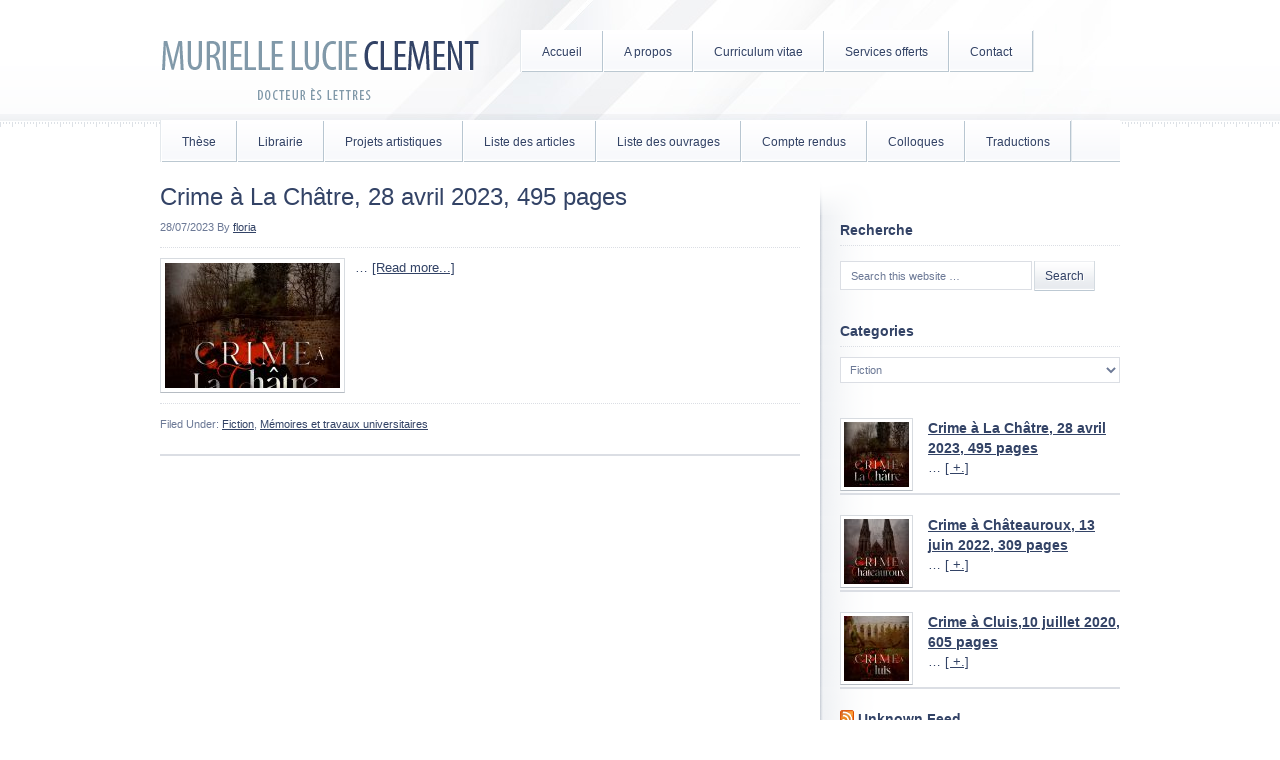

--- FILE ---
content_type: text/html; charset=UTF-8
request_url: http://www.muriellelucieclement.com/category/fiction/
body_size: 13578
content:
<!DOCTYPE html PUBLIC "-//W3C//DTD XHTML 1.0 Transitional//EN" "http://www.w3.org/TR/xhtml1/DTD/xhtml1-transitional.dtd">
<html xmlns="http://www.w3.org/1999/xhtml" lang="en-US" xml:lang="en-US">
<head profile="http://gmpg.org/xfn/11">
<meta http-equiv="Content-Type" content="text/html; charset=UTF-8" />
	<meta name='robots' content='max-image-preview:large' />

	<!-- This site is optimized with the Yoast SEO plugin v15.7 - https://yoast.com/wordpress/plugins/seo/ -->
	<title>Fiction Archives - Murielle Lucie Clément</title>
	<meta name="robots" content="index, follow, max-snippet:-1, max-image-preview:large, max-video-preview:-1" />
	<link rel="canonical" href="http://www.muriellelucieclement.com/category/fiction/" />
	<meta property="og:locale" content="en_US" />
	<meta property="og:type" content="article" />
	<meta property="og:title" content="Fiction Archives - Murielle Lucie Clément" />
	<meta property="og:url" content="http://www.muriellelucieclement.com/category/fiction/" />
	<meta property="og:site_name" content="Murielle Lucie Clément" />
	<meta name="twitter:card" content="summary" />
	<script type="application/ld+json" class="yoast-schema-graph">{"@context":"https://schema.org","@graph":[{"@type":"WebSite","@id":"https://www.muriellelucieclement.com/#website","url":"https://www.muriellelucieclement.com/","name":"Murielle Lucie Cl\u00e9ment","description":"Docteur \u00e8s lettres","potentialAction":[{"@type":"SearchAction","target":"https://www.muriellelucieclement.com/?s={search_term_string}","query-input":"required name=search_term_string"}],"inLanguage":"en-US"},{"@type":"CollectionPage","@id":"http://www.muriellelucieclement.com/category/fiction/#webpage","url":"http://www.muriellelucieclement.com/category/fiction/","name":"Fiction Archives - Murielle Lucie Cl\u00e9ment","isPartOf":{"@id":"https://www.muriellelucieclement.com/#website"},"inLanguage":"en-US","potentialAction":[{"@type":"ReadAction","target":["http://www.muriellelucieclement.com/category/fiction/"]}]}]}</script>
	<!-- / Yoast SEO plugin. -->


<link rel='dns-prefetch' href='//www.muriellelucieclement.com' />
<link rel="alternate" type="application/rss+xml" title="Murielle Lucie Clément &raquo; Feed" href="http://www.muriellelucieclement.com/feed/" />
<link rel="alternate" type="application/rss+xml" title="Murielle Lucie Clément &raquo; Comments Feed" href="http://www.muriellelucieclement.com/comments/feed/" />
<link rel="alternate" type="application/rss+xml" title="Murielle Lucie Clément &raquo; Fiction Category Feed" href="http://www.muriellelucieclement.com/category/fiction/feed/" />
<!-- This site uses the Google Analytics by ExactMetrics plugin v6.5.1 - Using Analytics tracking - https://www.exactmetrics.com/ -->
<script type="text/javascript" data-cfasync="false">
    (window.gaDevIds=window.gaDevIds||[]).push("dNDMyYj");
	var em_version         = '6.5.1';
	var em_track_user      = true;
	var em_no_track_reason = '';
	
	var disableStr = 'ga-disable-UA-40542798-1';

	/* Function to detect opted out users */
	function __gaTrackerIsOptedOut() {
		return document.cookie.indexOf(disableStr + '=true') > -1;
	}

	/* Disable tracking if the opt-out cookie exists. */
	if ( __gaTrackerIsOptedOut() ) {
		window[disableStr] = true;
	}

	/* Opt-out function */
	function __gaTrackerOptout() {
	  document.cookie = disableStr + '=true; expires=Thu, 31 Dec 2099 23:59:59 UTC; path=/';
	  window[disableStr] = true;
	}

	if ( 'undefined' === typeof gaOptout ) {
		function gaOptout() {
			__gaTrackerOptout();
		}
	}
	
	if ( em_track_user ) {
		(function(i,s,o,g,r,a,m){i['GoogleAnalyticsObject']=r;i[r]=i[r]||function(){
			(i[r].q=i[r].q||[]).push(arguments)},i[r].l=1*new Date();a=s.createElement(o),
			m=s.getElementsByTagName(o)[0];a.async=1;a.src=g;m.parentNode.insertBefore(a,m)
		})(window,document,'script','//www.google-analytics.com/analytics.js','__gaTracker');

window.ga = __gaTracker;		__gaTracker('create', 'UA-40542798-1', 'auto');
		__gaTracker('set', 'forceSSL', true);
		__gaTracker('send','pageview');
		__gaTracker( function() { window.ga = __gaTracker; } );
	} else {
		console.log( "" );
		(function() {
			/* https://developers.google.com/analytics/devguides/collection/analyticsjs/ */
			var noopfn = function() {
				return null;
			};
			var noopnullfn = function() {
				return null;
			};
			var Tracker = function() {
				return null;
			};
			var p = Tracker.prototype;
			p.get = noopfn;
			p.set = noopfn;
			p.send = noopfn;
			var __gaTracker = function() {
				var len = arguments.length;
				if ( len === 0 ) {
					return;
				}
				var f = arguments[len-1];
				if ( typeof f !== 'object' || f === null || typeof f.hitCallback !== 'function' ) {
					console.log( 'Not running function __gaTracker(' + arguments[0] + " ....) because you are not being tracked. " + em_no_track_reason );
					return;
				}
				try {
					f.hitCallback();
				} catch (ex) {

				}
			};
			__gaTracker.create = function() {
				return new Tracker();
			};
			__gaTracker.getByName = noopnullfn;
			__gaTracker.getAll = function() {
				return [];
			};
			__gaTracker.remove = noopfn;
			window['__gaTracker'] = __gaTracker;
			window.ga = __gaTracker;		})();
		}
</script>
<!-- / Google Analytics by ExactMetrics -->
<style id='wp-img-auto-sizes-contain-inline-css' type='text/css'>
img:is([sizes=auto i],[sizes^="auto," i]){contain-intrinsic-size:3000px 1500px}
/*# sourceURL=wp-img-auto-sizes-contain-inline-css */
</style>
<link rel='stylesheet' id='crystal-theme-css' href='http://www.muriellelucieclement.com/wp-content/themes/crystal/style.css?ver=1.0' type='text/css' media='all' />
<style id='wp-emoji-styles-inline-css' type='text/css'>

	img.wp-smiley, img.emoji {
		display: inline !important;
		border: none !important;
		box-shadow: none !important;
		height: 1em !important;
		width: 1em !important;
		margin: 0 0.07em !important;
		vertical-align: -0.1em !important;
		background: none !important;
		padding: 0 !important;
	}
/*# sourceURL=wp-emoji-styles-inline-css */
</style>
<style id='wp-block-library-inline-css' type='text/css'>
:root{--wp-block-synced-color:#7a00df;--wp-block-synced-color--rgb:122,0,223;--wp-bound-block-color:var(--wp-block-synced-color);--wp-editor-canvas-background:#ddd;--wp-admin-theme-color:#007cba;--wp-admin-theme-color--rgb:0,124,186;--wp-admin-theme-color-darker-10:#006ba1;--wp-admin-theme-color-darker-10--rgb:0,107,160.5;--wp-admin-theme-color-darker-20:#005a87;--wp-admin-theme-color-darker-20--rgb:0,90,135;--wp-admin-border-width-focus:2px}@media (min-resolution:192dpi){:root{--wp-admin-border-width-focus:1.5px}}.wp-element-button{cursor:pointer}:root .has-very-light-gray-background-color{background-color:#eee}:root .has-very-dark-gray-background-color{background-color:#313131}:root .has-very-light-gray-color{color:#eee}:root .has-very-dark-gray-color{color:#313131}:root .has-vivid-green-cyan-to-vivid-cyan-blue-gradient-background{background:linear-gradient(135deg,#00d084,#0693e3)}:root .has-purple-crush-gradient-background{background:linear-gradient(135deg,#34e2e4,#4721fb 50%,#ab1dfe)}:root .has-hazy-dawn-gradient-background{background:linear-gradient(135deg,#faaca8,#dad0ec)}:root .has-subdued-olive-gradient-background{background:linear-gradient(135deg,#fafae1,#67a671)}:root .has-atomic-cream-gradient-background{background:linear-gradient(135deg,#fdd79a,#004a59)}:root .has-nightshade-gradient-background{background:linear-gradient(135deg,#330968,#31cdcf)}:root .has-midnight-gradient-background{background:linear-gradient(135deg,#020381,#2874fc)}:root{--wp--preset--font-size--normal:16px;--wp--preset--font-size--huge:42px}.has-regular-font-size{font-size:1em}.has-larger-font-size{font-size:2.625em}.has-normal-font-size{font-size:var(--wp--preset--font-size--normal)}.has-huge-font-size{font-size:var(--wp--preset--font-size--huge)}.has-text-align-center{text-align:center}.has-text-align-left{text-align:left}.has-text-align-right{text-align:right}.has-fit-text{white-space:nowrap!important}#end-resizable-editor-section{display:none}.aligncenter{clear:both}.items-justified-left{justify-content:flex-start}.items-justified-center{justify-content:center}.items-justified-right{justify-content:flex-end}.items-justified-space-between{justify-content:space-between}.screen-reader-text{border:0;clip-path:inset(50%);height:1px;margin:-1px;overflow:hidden;padding:0;position:absolute;width:1px;word-wrap:normal!important}.screen-reader-text:focus{background-color:#ddd;clip-path:none;color:#444;display:block;font-size:1em;height:auto;left:5px;line-height:normal;padding:15px 23px 14px;text-decoration:none;top:5px;width:auto;z-index:100000}html :where(.has-border-color){border-style:solid}html :where([style*=border-top-color]){border-top-style:solid}html :where([style*=border-right-color]){border-right-style:solid}html :where([style*=border-bottom-color]){border-bottom-style:solid}html :where([style*=border-left-color]){border-left-style:solid}html :where([style*=border-width]){border-style:solid}html :where([style*=border-top-width]){border-top-style:solid}html :where([style*=border-right-width]){border-right-style:solid}html :where([style*=border-bottom-width]){border-bottom-style:solid}html :where([style*=border-left-width]){border-left-style:solid}html :where(img[class*=wp-image-]){height:auto;max-width:100%}:where(figure){margin:0 0 1em}html :where(.is-position-sticky){--wp-admin--admin-bar--position-offset:var(--wp-admin--admin-bar--height,0px)}@media screen and (max-width:600px){html :where(.is-position-sticky){--wp-admin--admin-bar--position-offset:0px}}

/*# sourceURL=wp-block-library-inline-css */
</style><style id='global-styles-inline-css' type='text/css'>
:root{--wp--preset--aspect-ratio--square: 1;--wp--preset--aspect-ratio--4-3: 4/3;--wp--preset--aspect-ratio--3-4: 3/4;--wp--preset--aspect-ratio--3-2: 3/2;--wp--preset--aspect-ratio--2-3: 2/3;--wp--preset--aspect-ratio--16-9: 16/9;--wp--preset--aspect-ratio--9-16: 9/16;--wp--preset--color--black: #000000;--wp--preset--color--cyan-bluish-gray: #abb8c3;--wp--preset--color--white: #ffffff;--wp--preset--color--pale-pink: #f78da7;--wp--preset--color--vivid-red: #cf2e2e;--wp--preset--color--luminous-vivid-orange: #ff6900;--wp--preset--color--luminous-vivid-amber: #fcb900;--wp--preset--color--light-green-cyan: #7bdcb5;--wp--preset--color--vivid-green-cyan: #00d084;--wp--preset--color--pale-cyan-blue: #8ed1fc;--wp--preset--color--vivid-cyan-blue: #0693e3;--wp--preset--color--vivid-purple: #9b51e0;--wp--preset--gradient--vivid-cyan-blue-to-vivid-purple: linear-gradient(135deg,rgb(6,147,227) 0%,rgb(155,81,224) 100%);--wp--preset--gradient--light-green-cyan-to-vivid-green-cyan: linear-gradient(135deg,rgb(122,220,180) 0%,rgb(0,208,130) 100%);--wp--preset--gradient--luminous-vivid-amber-to-luminous-vivid-orange: linear-gradient(135deg,rgb(252,185,0) 0%,rgb(255,105,0) 100%);--wp--preset--gradient--luminous-vivid-orange-to-vivid-red: linear-gradient(135deg,rgb(255,105,0) 0%,rgb(207,46,46) 100%);--wp--preset--gradient--very-light-gray-to-cyan-bluish-gray: linear-gradient(135deg,rgb(238,238,238) 0%,rgb(169,184,195) 100%);--wp--preset--gradient--cool-to-warm-spectrum: linear-gradient(135deg,rgb(74,234,220) 0%,rgb(151,120,209) 20%,rgb(207,42,186) 40%,rgb(238,44,130) 60%,rgb(251,105,98) 80%,rgb(254,248,76) 100%);--wp--preset--gradient--blush-light-purple: linear-gradient(135deg,rgb(255,206,236) 0%,rgb(152,150,240) 100%);--wp--preset--gradient--blush-bordeaux: linear-gradient(135deg,rgb(254,205,165) 0%,rgb(254,45,45) 50%,rgb(107,0,62) 100%);--wp--preset--gradient--luminous-dusk: linear-gradient(135deg,rgb(255,203,112) 0%,rgb(199,81,192) 50%,rgb(65,88,208) 100%);--wp--preset--gradient--pale-ocean: linear-gradient(135deg,rgb(255,245,203) 0%,rgb(182,227,212) 50%,rgb(51,167,181) 100%);--wp--preset--gradient--electric-grass: linear-gradient(135deg,rgb(202,248,128) 0%,rgb(113,206,126) 100%);--wp--preset--gradient--midnight: linear-gradient(135deg,rgb(2,3,129) 0%,rgb(40,116,252) 100%);--wp--preset--font-size--small: 13px;--wp--preset--font-size--medium: 20px;--wp--preset--font-size--large: 36px;--wp--preset--font-size--x-large: 42px;--wp--preset--spacing--20: 0.44rem;--wp--preset--spacing--30: 0.67rem;--wp--preset--spacing--40: 1rem;--wp--preset--spacing--50: 1.5rem;--wp--preset--spacing--60: 2.25rem;--wp--preset--spacing--70: 3.38rem;--wp--preset--spacing--80: 5.06rem;--wp--preset--shadow--natural: 6px 6px 9px rgba(0, 0, 0, 0.2);--wp--preset--shadow--deep: 12px 12px 50px rgba(0, 0, 0, 0.4);--wp--preset--shadow--sharp: 6px 6px 0px rgba(0, 0, 0, 0.2);--wp--preset--shadow--outlined: 6px 6px 0px -3px rgb(255, 255, 255), 6px 6px rgb(0, 0, 0);--wp--preset--shadow--crisp: 6px 6px 0px rgb(0, 0, 0);}:where(.is-layout-flex){gap: 0.5em;}:where(.is-layout-grid){gap: 0.5em;}body .is-layout-flex{display: flex;}.is-layout-flex{flex-wrap: wrap;align-items: center;}.is-layout-flex > :is(*, div){margin: 0;}body .is-layout-grid{display: grid;}.is-layout-grid > :is(*, div){margin: 0;}:where(.wp-block-columns.is-layout-flex){gap: 2em;}:where(.wp-block-columns.is-layout-grid){gap: 2em;}:where(.wp-block-post-template.is-layout-flex){gap: 1.25em;}:where(.wp-block-post-template.is-layout-grid){gap: 1.25em;}.has-black-color{color: var(--wp--preset--color--black) !important;}.has-cyan-bluish-gray-color{color: var(--wp--preset--color--cyan-bluish-gray) !important;}.has-white-color{color: var(--wp--preset--color--white) !important;}.has-pale-pink-color{color: var(--wp--preset--color--pale-pink) !important;}.has-vivid-red-color{color: var(--wp--preset--color--vivid-red) !important;}.has-luminous-vivid-orange-color{color: var(--wp--preset--color--luminous-vivid-orange) !important;}.has-luminous-vivid-amber-color{color: var(--wp--preset--color--luminous-vivid-amber) !important;}.has-light-green-cyan-color{color: var(--wp--preset--color--light-green-cyan) !important;}.has-vivid-green-cyan-color{color: var(--wp--preset--color--vivid-green-cyan) !important;}.has-pale-cyan-blue-color{color: var(--wp--preset--color--pale-cyan-blue) !important;}.has-vivid-cyan-blue-color{color: var(--wp--preset--color--vivid-cyan-blue) !important;}.has-vivid-purple-color{color: var(--wp--preset--color--vivid-purple) !important;}.has-black-background-color{background-color: var(--wp--preset--color--black) !important;}.has-cyan-bluish-gray-background-color{background-color: var(--wp--preset--color--cyan-bluish-gray) !important;}.has-white-background-color{background-color: var(--wp--preset--color--white) !important;}.has-pale-pink-background-color{background-color: var(--wp--preset--color--pale-pink) !important;}.has-vivid-red-background-color{background-color: var(--wp--preset--color--vivid-red) !important;}.has-luminous-vivid-orange-background-color{background-color: var(--wp--preset--color--luminous-vivid-orange) !important;}.has-luminous-vivid-amber-background-color{background-color: var(--wp--preset--color--luminous-vivid-amber) !important;}.has-light-green-cyan-background-color{background-color: var(--wp--preset--color--light-green-cyan) !important;}.has-vivid-green-cyan-background-color{background-color: var(--wp--preset--color--vivid-green-cyan) !important;}.has-pale-cyan-blue-background-color{background-color: var(--wp--preset--color--pale-cyan-blue) !important;}.has-vivid-cyan-blue-background-color{background-color: var(--wp--preset--color--vivid-cyan-blue) !important;}.has-vivid-purple-background-color{background-color: var(--wp--preset--color--vivid-purple) !important;}.has-black-border-color{border-color: var(--wp--preset--color--black) !important;}.has-cyan-bluish-gray-border-color{border-color: var(--wp--preset--color--cyan-bluish-gray) !important;}.has-white-border-color{border-color: var(--wp--preset--color--white) !important;}.has-pale-pink-border-color{border-color: var(--wp--preset--color--pale-pink) !important;}.has-vivid-red-border-color{border-color: var(--wp--preset--color--vivid-red) !important;}.has-luminous-vivid-orange-border-color{border-color: var(--wp--preset--color--luminous-vivid-orange) !important;}.has-luminous-vivid-amber-border-color{border-color: var(--wp--preset--color--luminous-vivid-amber) !important;}.has-light-green-cyan-border-color{border-color: var(--wp--preset--color--light-green-cyan) !important;}.has-vivid-green-cyan-border-color{border-color: var(--wp--preset--color--vivid-green-cyan) !important;}.has-pale-cyan-blue-border-color{border-color: var(--wp--preset--color--pale-cyan-blue) !important;}.has-vivid-cyan-blue-border-color{border-color: var(--wp--preset--color--vivid-cyan-blue) !important;}.has-vivid-purple-border-color{border-color: var(--wp--preset--color--vivid-purple) !important;}.has-vivid-cyan-blue-to-vivid-purple-gradient-background{background: var(--wp--preset--gradient--vivid-cyan-blue-to-vivid-purple) !important;}.has-light-green-cyan-to-vivid-green-cyan-gradient-background{background: var(--wp--preset--gradient--light-green-cyan-to-vivid-green-cyan) !important;}.has-luminous-vivid-amber-to-luminous-vivid-orange-gradient-background{background: var(--wp--preset--gradient--luminous-vivid-amber-to-luminous-vivid-orange) !important;}.has-luminous-vivid-orange-to-vivid-red-gradient-background{background: var(--wp--preset--gradient--luminous-vivid-orange-to-vivid-red) !important;}.has-very-light-gray-to-cyan-bluish-gray-gradient-background{background: var(--wp--preset--gradient--very-light-gray-to-cyan-bluish-gray) !important;}.has-cool-to-warm-spectrum-gradient-background{background: var(--wp--preset--gradient--cool-to-warm-spectrum) !important;}.has-blush-light-purple-gradient-background{background: var(--wp--preset--gradient--blush-light-purple) !important;}.has-blush-bordeaux-gradient-background{background: var(--wp--preset--gradient--blush-bordeaux) !important;}.has-luminous-dusk-gradient-background{background: var(--wp--preset--gradient--luminous-dusk) !important;}.has-pale-ocean-gradient-background{background: var(--wp--preset--gradient--pale-ocean) !important;}.has-electric-grass-gradient-background{background: var(--wp--preset--gradient--electric-grass) !important;}.has-midnight-gradient-background{background: var(--wp--preset--gradient--midnight) !important;}.has-small-font-size{font-size: var(--wp--preset--font-size--small) !important;}.has-medium-font-size{font-size: var(--wp--preset--font-size--medium) !important;}.has-large-font-size{font-size: var(--wp--preset--font-size--large) !important;}.has-x-large-font-size{font-size: var(--wp--preset--font-size--x-large) !important;}
/*# sourceURL=global-styles-inline-css */
</style>

<style id='classic-theme-styles-inline-css' type='text/css'>
/*! This file is auto-generated */
.wp-block-button__link{color:#fff;background-color:#32373c;border-radius:9999px;box-shadow:none;text-decoration:none;padding:calc(.667em + 2px) calc(1.333em + 2px);font-size:1.125em}.wp-block-file__button{background:#32373c;color:#fff;text-decoration:none}
/*# sourceURL=/wp-includes/css/classic-themes.min.css */
</style>
<link rel='stylesheet' id='exactmetrics-popular-posts-style-css' href='http://www.muriellelucieclement.com/wp-content/plugins/google-analytics-dashboard-for-wp/assets/css/frontend.min.css?ver=6.5.1' type='text/css' media='all' />
<script type="text/javascript" id="exactmetrics-frontend-script-js-extra">
/* <![CDATA[ */
var exactmetrics_frontend = {"js_events_tracking":"true","download_extensions":"zip,mp3,mpeg,pdf,docx,pptx,xlsx,rar","inbound_paths":"[{\"path\":\"\\/go\\/\",\"label\":\"affiliate\"},{\"path\":\"\\/recommend\\/\",\"label\":\"affiliate\"}]","home_url":"http://www.muriellelucieclement.com","hash_tracking":"false"};
//# sourceURL=exactmetrics-frontend-script-js-extra
/* ]]> */
</script>
<script type="text/javascript" src="http://www.muriellelucieclement.com/wp-content/plugins/google-analytics-dashboard-for-wp/assets/js/frontend.min.js?ver=6.5.1" id="exactmetrics-frontend-script-js"></script>
<script type="text/javascript" src="http://www.muriellelucieclement.com/wp-includes/js/jquery/jquery.min.js?ver=3.7.1" id="jquery-core-js"></script>
<script type="text/javascript" src="http://www.muriellelucieclement.com/wp-includes/js/jquery/jquery-migrate.min.js?ver=3.4.1" id="jquery-migrate-js"></script>
<link rel="https://api.w.org/" href="http://www.muriellelucieclement.com/wp-json/" /><link rel="alternate" title="JSON" type="application/json" href="http://www.muriellelucieclement.com/wp-json/wp/v2/categories/310" /><link rel="EditURI" type="application/rsd+xml" title="RSD" href="http://www.muriellelucieclement.com/xmlrpc.php?rsd" />
<meta name="generator" content="WordPress 6.9" />
	
<style type="text/css" media="screen">
	#rotator {
		position: relative;
		width: 600px;
		height: 300px;
		margin: 0; padding: 0;
		overflow: hidden;
	}
</style>
	
<link rel="icon" href="http://www.muriellelucieclement.com/wp-content/themes/crystal/images/favicon.ico" />
</head>
<body class="archive category category-fiction category-310 wp-theme-genesis wp-child-theme-crystal header-image content-sidebar"><div id="wrap"><div id="header"><div class="wrap"><div id="title-area"><p id="title"><a href="http://www.muriellelucieclement.com/">Murielle Lucie Clément</a></p><p id="description">Docteur ès lettres</p></div><div class="widget-area header-widget-area"><div id="nav_menu-2" class="widget widget_nav_menu"><div class="widget-wrap"><div class="menu-primary-navigation-container"><ul id="menu-primary-navigation" class="menu genesis-nav-menu"><li id="menu-item-1083" class="menu-item menu-item-type-custom menu-item-object-custom menu-item-home menu-item-1083"><a href="http://www.muriellelucieclement.com/"><span itemprop="name">Accueil</span></a></li>
<li id="menu-item-1084" class="menu-item menu-item-type-post_type menu-item-object-page menu-item-1084"><a href="http://www.muriellelucieclement.com/bienvenue/"><span itemprop="name">A propos</span></a></li>
<li id="menu-item-1086" class="menu-item menu-item-type-post_type menu-item-object-page menu-item-has-children menu-item-1086"><a href="http://www.muriellelucieclement.com/curriculum-vitae/"><span itemprop="name">Curriculum vitae</span></a>
<ul class="sub-menu">
	<li id="menu-item-1088" class="menu-item menu-item-type-post_type menu-item-object-page menu-item-1088"><a href="http://www.muriellelucieclement.com/general/"><span itemprop="name">Général</span></a></li>
	<li id="menu-item-1087" class="menu-item menu-item-type-post_type menu-item-object-page menu-item-1087"><a href="http://www.muriellelucieclement.com/education/"><span itemprop="name">Education</span></a></li>
	<li id="menu-item-1089" class="menu-item menu-item-type-post_type menu-item-object-page menu-item-1089"><a href="http://www.muriellelucieclement.com/animation-datelier/"><span itemprop="name">Animation d&#8217;atelier</span></a></li>
	<li id="menu-item-1093" class="menu-item menu-item-type-post_type menu-item-object-page menu-item-1093"><a href="http://www.muriellelucieclement.com/litterature/"><span itemprop="name">Littérature</span></a></li>
	<li id="menu-item-1091" class="menu-item menu-item-type-post_type menu-item-object-page menu-item-1091"><a href="http://www.muriellelucieclement.com/musique/"><span itemprop="name">Musique</span></a></li>
	<li id="menu-item-1092" class="menu-item menu-item-type-post_type menu-item-object-page menu-item-1092"><a href="http://www.muriellelucieclement.com/mise-en-scene/"><span itemprop="name">Mise en scène</span></a></li>
	<li id="menu-item-1090" class="menu-item menu-item-type-post_type menu-item-object-page menu-item-1090"><a href="http://www.muriellelucieclement.com/divers/"><span itemprop="name">Divers</span></a></li>
</ul>
</li>
<li id="menu-item-1096" class="menu-item menu-item-type-post_type menu-item-object-page menu-item-has-children menu-item-1096"><a href="http://www.muriellelucieclement.com/services-offerts/"><span itemprop="name">Services offerts</span></a>
<ul class="sub-menu">
	<li id="menu-item-1824" class="menu-item menu-item-type-post_type menu-item-object-page menu-item-1824"><a href="http://www.muriellelucieclement.com/copywriting/"><span itemprop="name">Copywriting</span></a></li>
	<li id="menu-item-1097" class="menu-item menu-item-type-post_type menu-item-object-page menu-item-1097"><a href="http://www.muriellelucieclement.com/recit-de-vie/"><span itemprop="name">Récit de vie</span></a></li>
	<li id="menu-item-1098" class="menu-item menu-item-type-post_type menu-item-object-page menu-item-1098"><a href="http://www.muriellelucieclement.com/assistance-a-la-publication/"><span itemprop="name">Aide à la publication</span></a></li>
</ul>
</li>
<li id="menu-item-1085" class="menu-item menu-item-type-post_type menu-item-object-page menu-item-1085"><a href="http://www.muriellelucieclement.com/contact/"><span itemprop="name">Contact</span></a></li>
</ul></div></div></div>
</div></div></div><div id="subnav"><div class="wrap"><ul id="menu-secondary-navigation" class="menu genesis-nav-menu menu-secondary"><li id="menu-item-1094" class="menu-item menu-item-type-post_type menu-item-object-page menu-item-1094"><a href="http://www.muriellelucieclement.com/these/">Thèse</a></li>
<li id="menu-item-1095" class="menu-item menu-item-type-post_type menu-item-object-page menu-item-1095"><a href="http://www.muriellelucieclement.com/portfolio/">Librairie</a></li>
<li id="menu-item-525" class="menu-item menu-item-type-post_type menu-item-object-page menu-item-has-children menu-item-525"><a href="http://www.muriellelucieclement.com/projets-artistiques/">Projets artistiques</a>
<ul class="sub-menu">
	<li id="menu-item-933" class="menu-item menu-item-type-post_type menu-item-object-page menu-item-933"><a href="http://www.muriellelucieclement.com/vitrines-dart/">Vitrines d&#8217;art</a></li>
	<li id="menu-item-1262" class="menu-item menu-item-type-post_type menu-item-object-page menu-item-has-children menu-item-1262"><a href="http://www.muriellelucieclement.com/expositions/">Expositions</a>
	<ul class="sub-menu">
		<li id="menu-item-1279" class="menu-item menu-item-type-post_type menu-item-object-page menu-item-1279"><a href="http://www.muriellelucieclement.com/la-paix-sil-vous-plait/">La Paix s&#8217;il vous plaît</a></li>
		<li id="menu-item-1297" class="menu-item menu-item-type-post_type menu-item-object-page menu-item-1297"><a href="http://www.muriellelucieclement.com/remember-the-art/">Remember the Art</a></li>
		<li id="menu-item-1314" class="menu-item menu-item-type-post_type menu-item-object-page menu-item-1314"><a href="http://www.muriellelucieclement.com/icones/">Icônes (sélection)</a></li>
	</ul>
</li>
	<li id="menu-item-1238" class="menu-item menu-item-type-post_type menu-item-object-page menu-item-has-children menu-item-1238"><a href="http://www.muriellelucieclement.com/opera/">Opéra</a>
	<ul class="sub-menu">
		<li id="menu-item-928" class="menu-item menu-item-type-post_type menu-item-object-page menu-item-928"><a href="http://www.muriellelucieclement.com/mise-en-scene/">Mise en scène</a></li>
		<li id="menu-item-1230" class="menu-item menu-item-type-post_type menu-item-object-page menu-item-1230"><a href="http://www.muriellelucieclement.com/roles-chantes/">Rôles chantés</a></li>
		<li id="menu-item-1235" class="menu-item menu-item-type-post_type menu-item-object-page menu-item-1235"><a href="http://www.muriellelucieclement.com/ateliers-dopera/">Ateliers d&#8217;opéra</a></li>
		<li id="menu-item-1233" class="menu-item menu-item-type-post_type menu-item-object-page menu-item-1233"><a href="http://www.muriellelucieclement.com/cd/">CD</a></li>
	</ul>
</li>
	<li id="menu-item-1249" class="menu-item menu-item-type-post_type menu-item-object-page menu-item-1249"><a href="http://www.muriellelucieclement.com/compositions-musicales/">Compositions musicales</a></li>
	<li id="menu-item-1241" class="menu-item menu-item-type-post_type menu-item-object-page menu-item-has-children menu-item-1241"><a href="http://www.muriellelucieclement.com/theatre/">Théâtre</a>
	<ul class="sub-menu">
		<li id="menu-item-1244" class="menu-item menu-item-type-post_type menu-item-object-page menu-item-1244"><a href="http://www.muriellelucieclement.com/ecrits/">Ecrits pour le théâtre</a></li>
	</ul>
</li>
	<li id="menu-item-1258" class="menu-item menu-item-type-post_type menu-item-object-page menu-item-1258"><a href="http://www.muriellelucieclement.com/expeditions-culturelles/">Expéditions culturelles</a></li>
	<li id="menu-item-1221" class="menu-item menu-item-type-post_type menu-item-object-page menu-item-1221"><a href="http://www.muriellelucieclement.com/cinema/">Cinéma</a></li>
	<li id="menu-item-1227" class="menu-item menu-item-type-post_type menu-item-object-page menu-item-1227"><a href="http://www.muriellelucieclement.com/television/">Télévision</a></li>
</ul>
</li>
<li id="menu-item-1065" class="menu-item menu-item-type-post_type menu-item-object-page menu-item-has-children menu-item-1065"><a href="http://www.muriellelucieclement.com/articles/">Liste des articles</a>
<ul class="sub-menu">
	<li id="menu-item-1066" class="menu-item menu-item-type-post_type menu-item-object-page menu-item-has-children menu-item-1066"><a href="http://www.muriellelucieclement.com/sur-andrei-makine/">Andreï Makine</a>
	<ul class="sub-menu">
		<li id="menu-item-1067" class="menu-item menu-item-type-post_type menu-item-object-page menu-item-1067"><a href="http://www.muriellelucieclement.com/ekphrasis-et-musique-verbale/">Ekphrasis et musique</a></li>
		<li id="menu-item-1068" class="menu-item menu-item-type-post_type menu-item-object-page menu-item-1068"><a href="http://www.muriellelucieclement.com/la-musique/">La Musique</a></li>
		<li id="menu-item-1069" class="menu-item menu-item-type-post_type menu-item-object-page menu-item-1069"><a href="http://www.muriellelucieclement.com/voix-et-chant/">Voix et chant</a></li>
		<li id="menu-item-1070" class="menu-item menu-item-type-post_type menu-item-object-page menu-item-1070"><a href="http://www.muriellelucieclement.com/le-mensonge/">Le mensonge…</a></li>
		<li id="menu-item-1071" class="menu-item menu-item-type-post_type menu-item-object-page menu-item-1071"><a href="http://www.muriellelucieclement.com/makine-bounine/">Makine, Bounine…</a></li>
		<li id="menu-item-1072" class="menu-item menu-item-type-post_type menu-item-object-page menu-item-1072"><a href="http://www.muriellelucieclement.com/makine-et-chamoiseau/">Makine et Chamoiseau</a></li>
		<li id="menu-item-1073" class="menu-item menu-item-type-post_type menu-item-object-page menu-item-1073"><a href="http://www.muriellelucieclement.com/makine-et-littell/">Makine et Littell</a></li>
		<li id="menu-item-1074" class="menu-item menu-item-type-post_type menu-item-object-page menu-item-1074"><a href="http://www.muriellelucieclement.com/makine-et-osmonde/">Makine et Osmonde</a></li>
		<li id="menu-item-1075" class="menu-item menu-item-type-post_type menu-item-object-page menu-item-1075"><a href="http://www.muriellelucieclement.com/russes-et-russie/">Makine et autres</a></li>
		<li id="menu-item-1076" class="menu-item menu-item-type-post_type menu-item-object-page menu-item-1076"><a href="http://www.muriellelucieclement.com/multilinguisme/">Multilinguisme</a></li>
		<li id="menu-item-1078" class="menu-item menu-item-type-post_type menu-item-object-page menu-item-1078"><a href="http://www.muriellelucieclement.com/nasi-ljudi/">Naši  ljudi.</a></li>
		<li id="menu-item-1077" class="menu-item menu-item-type-post_type menu-item-object-page menu-item-1077"><a href="http://www.muriellelucieclement.com/amour-tragique/">Amour tragique…</a></li>
		<li id="menu-item-1079" class="menu-item menu-item-type-post_type menu-item-object-page menu-item-1079"><a href="http://www.muriellelucieclement.com/passages-et-ancrages/">Passages et ancrages</a></li>
		<li id="menu-item-1080" class="menu-item menu-item-type-post_type menu-item-object-page menu-item-1080"><a href="http://www.muriellelucieclement.com/regard-ecoute-eveil/">Regard, écoute, éveil…</a></li>
		<li id="menu-item-1081" class="menu-item menu-item-type-post_type menu-item-object-page menu-item-1081"><a href="http://www.muriellelucieclement.com/aleas-identitaires/">Aleas identitaires</a></li>
		<li id="menu-item-1082" class="menu-item menu-item-type-post_type menu-item-object-page menu-item-1082"><a href="http://www.muriellelucieclement.com/idealisation/">Idéalisation…</a></li>
		<li id="menu-item-1165" class="menu-item menu-item-type-post_type menu-item-object-page menu-item-1165"><a href="http://www.muriellelucieclement.com/lexil-dans/">L’Exil dans…</a></li>
		<li id="menu-item-1184" class="menu-item menu-item-type-post_type menu-item-object-page menu-item-1184"><a href="http://www.muriellelucieclement.com/lentre-deux-mondes/">L’Entre-deux-mondes</a></li>
		<li id="menu-item-1183" class="menu-item menu-item-type-post_type menu-item-object-page menu-item-1183"><a href="http://www.muriellelucieclement.com/poetique-du-virtuel/">Poétique du virtuel</a></li>
		<li id="menu-item-1185" class="menu-item menu-item-type-post_type menu-item-object-page menu-item-1185"><a href="http://www.muriellelucieclement.com/multiculturalisme/">Multiculturalisme</a></li>
		<li id="menu-item-1190" class="menu-item menu-item-type-post_type menu-item-object-page menu-item-1190"><a href="http://www.muriellelucieclement.com/limage-acoustique/">L’Image acoustique</a></li>
	</ul>
</li>
	<li id="menu-item-1101" class="menu-item menu-item-type-post_type menu-item-object-page menu-item-has-children menu-item-1101"><a href="http://www.muriellelucieclement.com/gabriel-osmonde/">Gabriel Osmonde</a>
	<ul class="sub-menu">
		<li id="menu-item-1102" class="menu-item menu-item-type-post_type menu-item-object-page menu-item-1102"><a href="http://www.muriellelucieclement.com/makine-et-osmonde/">Makine et Osmonde</a></li>
		<li id="menu-item-1103" class="menu-item menu-item-type-post_type menu-item-object-page menu-item-1103"><a href="http://www.muriellelucieclement.com/russes-et-russie-2/">Russes et Russie</a></li>
		<li id="menu-item-1337" class="menu-item menu-item-type-post_type menu-item-object-page menu-item-1337"><a href="http://www.muriellelucieclement.com/metaphysique-des-gros-seins/">Métaphysique gros seins</a></li>
	</ul>
</li>
	<li id="menu-item-1104" class="menu-item menu-item-type-post_type menu-item-object-page menu-item-has-children menu-item-1104"><a href="http://www.muriellelucieclement.com/sur-michel-houellebecq/">Michel Houellebecq</a>
	<ul class="sub-menu">
		<li id="menu-item-1105" class="menu-item menu-item-type-post_type menu-item-object-page menu-item-1105"><a href="http://www.muriellelucieclement.com/cunnilinctus-et-fellation/">Cunnilinctus et fellation</a></li>
		<li id="menu-item-1106" class="menu-item menu-item-type-post_type menu-item-object-page menu-item-1106"><a href="http://www.muriellelucieclement.com/fratrie-et-famille/">Fratrie et famille</a></li>
		<li id="menu-item-1107" class="menu-item menu-item-type-post_type menu-item-object-page menu-item-1107"><a href="http://www.muriellelucieclement.com/heros-houellebecquien/">Héros houellebecquien</a></li>
		<li id="menu-item-1108" class="menu-item menu-item-type-post_type menu-item-object-page menu-item-1108"><a href="http://www.muriellelucieclement.com/ascendances-litteraires/">Intertextualité</a></li>
		<li id="menu-item-1168" class="menu-item menu-item-type-post_type menu-item-object-page menu-item-1168"><a href="http://www.muriellelucieclement.com/houellebecq-et-lautreamont/">Houellebecq et Laut…</a></li>
		<li id="menu-item-1173" class="menu-item menu-item-type-post_type menu-item-object-page menu-item-1173"><a href="http://www.muriellelucieclement.com/memoire-du-present/">Mémoire du présent</a></li>
		<li id="menu-item-1205" class="menu-item menu-item-type-post_type menu-item-object-page menu-item-1205"><a href="http://www.muriellelucieclement.com/dynamometre-virtuel/">Dynamomètre virtuel</a></li>
		<li id="menu-item-1204" class="menu-item menu-item-type-post_type menu-item-object-page menu-item-1204"><a href="http://www.muriellelucieclement.com/masculin-versus-feminin/">Masculin versus féminin</a></li>
	</ul>
</li>
	<li id="menu-item-1109" class="menu-item menu-item-type-post_type menu-item-object-page menu-item-has-children menu-item-1109"><a href="http://www.muriellelucieclement.com/introductions/">Introductions</a>
	<ul class="sub-menu">
		<li id="menu-item-1110" class="menu-item menu-item-type-post_type menu-item-object-page menu-item-1110"><a href="http://www.muriellelucieclement.com/autour-des-franco-russes/">Autour Franco-russes</a></li>
		<li id="menu-item-1111" class="menu-item menu-item-type-post_type menu-item-object-page menu-item-1111"><a href="http://www.muriellelucieclement.com/les-bienveillantes/">Les Bienveillantes</a></li>
		<li id="menu-item-1112" class="menu-item menu-item-type-post_type menu-item-object-page menu-item-1112"><a href="http://www.muriellelucieclement.com/franco-russes/">Franco-russes (Rodopi)</a></li>
		<li id="menu-item-1113" class="menu-item menu-item-type-post_type menu-item-object-page menu-item-1113"><a href="http://www.muriellelucieclement.com/houellebecq-a-la-une/">Houellebecq à la une</a></li>
		<li id="menu-item-1114" class="menu-item menu-item-type-post_type menu-item-object-page menu-item-1114"><a href="http://www.muriellelucieclement.com/malaise-existentiel/">Le Malaise existentiel</a></li>
		<li id="menu-item-1115" class="menu-item menu-item-type-post_type menu-item-object-page menu-item-1115"><a href="http://www.muriellelucieclement.com/intro-monde-selon-andrei-makine/">Monde selon Makine</a></li>
		<li id="menu-item-1116" class="menu-item menu-item-type-post_type menu-item-object-page menu-item-1116"><a href="http://www.muriellelucieclement.com/relations-familiales/">Relations familiales</a></li>
		<li id="menu-item-1117" class="menu-item menu-item-type-post_type menu-item-object-page menu-item-1117"><a href="http://www.muriellelucieclement.com/representation-des-russes/">Russes et Russie</a></li>
	</ul>
</li>
	<li id="menu-item-1118" class="menu-item menu-item-type-post_type menu-item-object-page menu-item-1118"><a href="http://www.muriellelucieclement.com/valery-afanassiev/">Valéry Afanassiev</a></li>
	<li id="menu-item-1119" class="menu-item menu-item-type-post_type menu-item-object-page menu-item-1119"><a href="http://www.muriellelucieclement.com/mouloud-akkouche/">Mouloud Akkouche</a></li>
	<li id="menu-item-1120" class="menu-item menu-item-type-post_type menu-item-object-page menu-item-1120"><a href="http://www.muriellelucieclement.com/frederic-beigbeder/">Frédéric Beigbeder</a></li>
	<li id="menu-item-1121" class="menu-item menu-item-type-post_type menu-item-object-page menu-item-1121"><a href="http://www.muriellelucieclement.com/dominique-bona/">Dominique Bona</a></li>
	<li id="menu-item-1122" class="menu-item menu-item-type-post_type menu-item-object-page menu-item-1122"><a href="http://www.muriellelucieclement.com/emmanuel-carrere/">Emmanuel Carrère</a></li>
	<li id="menu-item-1123" class="menu-item menu-item-type-post_type menu-item-object-page menu-item-1123"><a href="http://www.muriellelucieclement.com/marc-dugain/">Marc Dugain</a></li>
	<li id="menu-item-1124" class="menu-item menu-item-type-post_type menu-item-object-page menu-item-1124"><a href="http://www.muriellelucieclement.com/patrick-chamoiseau/">Patrick Chamoiseau</a></li>
	<li id="menu-item-1125" class="menu-item menu-item-type-post_type menu-item-object-page menu-item-1125"><a href="http://www.muriellelucieclement.com/ecrivains-franco-russes/">Ecrivains franco-russes</a></li>
	<li id="menu-item-1126" class="menu-item menu-item-type-post_type menu-item-object-page menu-item-1126"><a href="http://www.muriellelucieclement.com/vladimir-fedorovski/">Vladimir Fédorovski</a></li>
	<li id="menu-item-1127" class="menu-item menu-item-type-post_type menu-item-object-page menu-item-1127"><a href="http://www.muriellelucieclement.com/rachida-khalil/">Rachida Khalil</a></li>
	<li id="menu-item-1333" class="menu-item menu-item-type-post_type menu-item-object-page menu-item-1333"><a href="http://www.muriellelucieclement.com/fouad-laroui/">Fouad Laroui</a></li>
	<li id="menu-item-1129" class="menu-item menu-item-type-post_type menu-item-object-page menu-item-1129"><a href="http://www.muriellelucieclement.com/jonathan-littell/">Jonathan Littell</a></li>
	<li id="menu-item-1203" class="menu-item menu-item-type-post_type menu-item-object-page menu-item-1203"><a href="http://www.muriellelucieclement.com/prosper-merimee/">Prosper Mérimée</a></li>
	<li id="menu-item-1128" class="menu-item menu-item-type-post_type menu-item-object-page menu-item-1128"><a href="http://www.muriellelucieclement.com/verlaine/">Verlaine</a></li>
</ul>
</li>
<li id="menu-item-1130" class="menu-item menu-item-type-post_type menu-item-object-page menu-item-has-children menu-item-1130"><a href="http://www.muriellelucieclement.com/liste-complete-des-publications/">Liste des ouvrages</a>
<ul class="sub-menu">
	<li id="menu-item-1131" class="menu-item menu-item-type-post_type menu-item-object-page menu-item-has-children menu-item-1131"><a href="http://www.muriellelucieclement.com/livres/">Livres</a>
	<ul class="sub-menu">
		<li id="menu-item-1132" class="menu-item menu-item-type-post_type menu-item-object-page menu-item-1132"><a href="http://www.muriellelucieclement.com/critique-litteraire/">Critique littéraire</a></li>
		<li id="menu-item-1364" class="menu-item menu-item-type-post_type menu-item-object-page menu-item-1364"><a href="http://www.muriellelucieclement.com/traductions/">Traductions</a></li>
		<li id="menu-item-1133" class="menu-item menu-item-type-post_type menu-item-object-page menu-item-1133"><a href="http://www.muriellelucieclement.com/sur-lart/">Sur l&#8217;art</a></li>
		<li id="menu-item-1134" class="menu-item menu-item-type-post_type menu-item-object-page menu-item-1134"><a href="http://www.muriellelucieclement.com/non-fiction/">Non fiction</a></li>
		<li id="menu-item-1135" class="menu-item menu-item-type-post_type menu-item-object-page menu-item-1135"><a href="http://www.muriellelucieclement.com/fiction/">Fiction</a></li>
		<li id="menu-item-1136" class="menu-item menu-item-type-post_type menu-item-object-page menu-item-1136"><a href="http://www.muriellelucieclement.com/poesie/">Poésie</a></li>
	</ul>
</li>
	<li id="menu-item-1137" class="menu-item menu-item-type-post_type menu-item-object-page menu-item-1137"><a href="http://www.muriellelucieclement.com/partitions/">Partitions</a></li>
	<li id="menu-item-1138" class="menu-item menu-item-type-post_type menu-item-object-page menu-item-has-children menu-item-1138"><a href="http://www.muriellelucieclement.com/entretiens-2/">Entretiens</a>
	<ul class="sub-menu">
		<li id="menu-item-1140" class="menu-item menu-item-type-post_type menu-item-object-page menu-item-1140"><a href="http://www.muriellelucieclement.com/lou-andreas-salome/">Lou Andreas-Salomé</a></li>
		<li id="menu-item-1143" class="menu-item menu-item-type-post_type menu-item-object-page menu-item-1143"><a href="http://www.muriellelucieclement.com/nietzsche-et-son-temps/">Nietzsche et son temps</a></li>
		<li id="menu-item-1141" class="menu-item menu-item-type-post_type menu-item-object-page menu-item-1141"><a href="http://www.muriellelucieclement.com/a-makine-litterature/">A. Makine littérature…</a></li>
		<li id="menu-item-1142" class="menu-item menu-item-type-post_type menu-item-object-page menu-item-1142"><a href="http://www.muriellelucieclement.com/ecrivains-venus-dailleurs/">Ecrivains d&#8217;ailleurs</a></li>
	</ul>
</li>
</ul>
</li>
<li id="menu-item-1148" class="menu-item menu-item-type-post_type menu-item-object-page menu-item-1148"><a href="http://www.muriellelucieclement.com/compte-rendus/">Compte rendus</a></li>
<li id="menu-item-1144" class="menu-item menu-item-type-post_type menu-item-object-page menu-item-1144"><a href="http://www.muriellelucieclement.com/colloques/">Colloques</a></li>
<li id="menu-item-1433" class="menu-item menu-item-type-post_type menu-item-object-page menu-item-has-children menu-item-1433"><a href="http://www.muriellelucieclement.com/traductions/">Traductions</a>
<ul class="sub-menu">
	<li id="menu-item-1432" class="menu-item menu-item-type-post_type menu-item-object-page menu-item-1432"><a href="http://www.muriellelucieclement.com/traitement-de-la-scoliose-par-la-cuisine/">Scoliose par la cuisine</a></li>
	<li id="menu-item-1439" class="menu-item menu-item-type-post_type menu-item-object-page menu-item-1439"><a href="http://www.muriellelucieclement.com/le-manuel-complet-sur-la-scoliose-et-la-chirurgie/">Scoliose et la chirurgie</a></li>
</ul>
</li>
</ul></div></div><div id="inner"><div id="content-sidebar-wrap"><div id="content" class="hfeed"><div class="post-1983 post type-post status-publish format-standard has-post-thumbnail hentry category-fiction category-portfolio entry"><h2 class="entry-title"><a class="entry-title-link" rel="bookmark" href="http://www.muriellelucieclement.com/crime-a-la-chatre/">Crime à La Châtre, 28 avril 2023, 495 pages</a></h2>
<div class="post-info"><span class="date published time" title="2023-07-28T18:50:26+00:00">28/07/2023</span>  By <span class="author vcard"><span class="fn"><a href="http://www.muriellelucieclement.com/author/floria/" rel="author">floria</a></span></span>  </div><div class="entry-content"><a href="http://www.muriellelucieclement.com/crime-a-la-chatre/" class="entry-image-link" aria-hidden="true" tabindex="-1"><img width="175" height="125" src="http://www.muriellelucieclement.com/wp-content/uploads/2024/07/La-Chatre-8-175x125.jpg" class="alignleft post-image entry-image" alt="" itemprop="image" decoding="async" /></a><p> &#x02026; <a href="http://www.muriellelucieclement.com/crime-a-la-chatre/" class="more-link">[Read more...]</a></p></div><div class="post-meta"><span class="categories">Filed Under: <a href="http://www.muriellelucieclement.com/category/fiction/" rel="category tag">Fiction</a>, <a href="http://www.muriellelucieclement.com/category/portfolio/" rel="category tag">Mémoires et travaux universitaires</a></span> </div></div></div><div id="sidebar" class="sidebar widget-area"><div id="sidebar-top"></div><div id="search-3" class="widget widget_search"><div class="widget-wrap"><h4 class="widget-title widgettitle">Recherche</h4>
<form method="get" class="searchform search-form" action="http://www.muriellelucieclement.com/" role="search" ><input type="text" value="Search this website &#x02026;" name="s" class="s search-input" onfocus="if ('Search this website &#x2026;' === this.value) {this.value = '';}" onblur="if ('' === this.value) {this.value = 'Search this website &#x2026;';}" /><input type="submit" class="searchsubmit search-submit" value="Search" /></form></div></div>
<div id="categories-4" class="widget widget_categories"><div class="widget-wrap"><h4 class="widget-title widgettitle">Categories</h4>
<form action="http://www.muriellelucieclement.com" method="get"><label class="screen-reader-text" for="cat">Categories</label><select  name='cat' id='cat' class='postform'>
	<option value='-1'>Select Category</option>
	<option class="level-0" value="7">Andreï Makine</option>
	<option class="level-0" value="310" selected="selected">Fiction</option>
	<option class="level-0" value="314">Guides de voyage</option>
	<option class="level-0" value="313">Manuels</option>
	<option class="level-0" value="5">Mémoires et travaux universitaires</option>
	<option class="level-0" value="311">Poésie</option>
	<option class="level-0" value="312">Récits</option>
</select>
</form><script type="text/javascript">
/* <![CDATA[ */

( ( dropdownId ) => {
	const dropdown = document.getElementById( dropdownId );
	function onSelectChange() {
		setTimeout( () => {
			if ( 'escape' === dropdown.dataset.lastkey ) {
				return;
			}
			if ( dropdown.value && parseInt( dropdown.value ) > 0 && dropdown instanceof HTMLSelectElement ) {
				dropdown.parentElement.submit();
			}
		}, 250 );
	}
	function onKeyUp( event ) {
		if ( 'Escape' === event.key ) {
			dropdown.dataset.lastkey = 'escape';
		} else {
			delete dropdown.dataset.lastkey;
		}
	}
	function onClick() {
		delete dropdown.dataset.lastkey;
	}
	dropdown.addEventListener( 'keyup', onKeyUp );
	dropdown.addEventListener( 'click', onClick );
	dropdown.addEventListener( 'change', onSelectChange );
})( "cat" );

//# sourceURL=WP_Widget_Categories%3A%3Awidget
/* ]]> */
</script>
</div></div>
<div id="featured-post-3" class="widget featured-content featuredpost"><div class="widget-wrap"><div class="post-1983 post type-post status-publish format-standard has-post-thumbnail hentry category-fiction category-portfolio entry"><a href="http://www.muriellelucieclement.com/crime-a-la-chatre/" class="alignleft" aria-hidden="true" tabindex="-1"><img width="65" height="65" src="http://www.muriellelucieclement.com/wp-content/uploads/2024/07/La-Chatre-8-65x65.jpg" class="entry-image attachment-post" alt="" itemprop="image" decoding="async" loading="lazy" /></a><h2 class="entry-title"><a href="http://www.muriellelucieclement.com/crime-a-la-chatre/">Crime à La Châtre, 28 avril 2023, 495 pages</a></h2><p> &#x02026; <a href="http://www.muriellelucieclement.com/crime-a-la-chatre/" class="more-link">[ +.]</a></p></div><div class="post-2093 post type-post status-publish format-standard has-post-thumbnail hentry category-portfolio entry"><a href="http://www.muriellelucieclement.com/crime-a-chateauroux-13-juin-2022-309-pages/" class="alignleft" aria-hidden="true" tabindex="-1"><img width="65" height="65" src="http://www.muriellelucieclement.com/wp-content/uploads/2024/07/Chateauroux-7-65x65.jpg" class="entry-image attachment-post" alt="" itemprop="image" decoding="async" loading="lazy" /></a><h2 class="entry-title"><a href="http://www.muriellelucieclement.com/crime-a-chateauroux-13-juin-2022-309-pages/">Crime à Châteauroux, 13 juin 2022, 309 pages</a></h2><p> &#x02026; <a href="http://www.muriellelucieclement.com/crime-a-chateauroux-13-juin-2022-309-pages/" class="more-link">[ +.]</a></p></div><div class="post-2089 post type-post status-publish format-standard has-post-thumbnail hentry category-portfolio entry"><a href="http://www.muriellelucieclement.com/crime-a-cluis-juillet-2020-605-pages/" class="alignleft" aria-hidden="true" tabindex="-1"><img width="65" height="65" src="http://www.muriellelucieclement.com/wp-content/uploads/2024/07/Cluis-6-65x65.jpg" class="entry-image attachment-post" alt="" itemprop="image" decoding="async" loading="lazy" /></a><h2 class="entry-title"><a href="http://www.muriellelucieclement.com/crime-a-cluis-juillet-2020-605-pages/">Crime à Cluis,10 juillet 2020, 605 pages</a></h2><p> &#x02026; <a href="http://www.muriellelucieclement.com/crime-a-cluis-juillet-2020-605-pages/" class="more-link">[ +.]</a></p></div></div></div>
<div id="rss-3" class="widget widget_rss"><div class="widget-wrap"><h4 class="widget-title widgettitle"><a class="rsswidget rss-widget-feed" href="http://www.lemondeselongabriel.com/feed/"><img class="rss-widget-icon" style="border:0" width="14" height="14" src="http://www.muriellelucieclement.com/wp-includes/images/rss.png" alt="RSS" loading="lazy" /></a> <a class="rsswidget rss-widget-title" href="">Unknown Feed</a></h4>
</div></div>
<div id="sidebar-bottom"></div></div></div></div><div id="footer" class="footer"><div class="wrap"><div class="gototop"><p><a href="#wrap" rel="nofollow">Return to top of page</a></p></div><div class="creds"><p>Copyright &#x000A9;&nbsp;2026  on <a href="https://my.studiopress.com/themes/genesis/">Genesis Framework</a> &middot; <a href="https://wordpress.org/">WordPress</a> &middot; <a rel="nofollow" href="http://www.muriellelucieclement.com/wp-login.php">Log in</a></p></div></div></div></div><script type="speculationrules">
{"prefetch":[{"source":"document","where":{"and":[{"href_matches":"/*"},{"not":{"href_matches":["/wp-*.php","/wp-admin/*","/wp-content/uploads/*","/wp-content/*","/wp-content/plugins/*","/wp-content/themes/crystal/*","/wp-content/themes/genesis/*","/*\\?(.+)"]}},{"not":{"selector_matches":"a[rel~=\"nofollow\"]"}},{"not":{"selector_matches":".no-prefetch, .no-prefetch a"}}]},"eagerness":"conservative"}]}
</script>

<script type="text/javascript">
jQuery(document).ready(function($) {
	$("#rotator").cycle({ 
	    fx: 'fade',
	    timeout: 2000,
	    speed: 1000,
	    pause: 1,
	    fit: 1
	});
});
</script>

<script type="text/javascript" src="http://www.muriellelucieclement.com/wp-content/plugins/wp-cycle/jquery.cycle.all.min.js?ver=2.9999.5" id="cycle-js"></script>
<script id="wp-emoji-settings" type="application/json">
{"baseUrl":"https://s.w.org/images/core/emoji/17.0.2/72x72/","ext":".png","svgUrl":"https://s.w.org/images/core/emoji/17.0.2/svg/","svgExt":".svg","source":{"concatemoji":"http://www.muriellelucieclement.com/wp-includes/js/wp-emoji-release.min.js?ver=6.9"}}
</script>
<script type="module">
/* <![CDATA[ */
/*! This file is auto-generated */
const a=JSON.parse(document.getElementById("wp-emoji-settings").textContent),o=(window._wpemojiSettings=a,"wpEmojiSettingsSupports"),s=["flag","emoji"];function i(e){try{var t={supportTests:e,timestamp:(new Date).valueOf()};sessionStorage.setItem(o,JSON.stringify(t))}catch(e){}}function c(e,t,n){e.clearRect(0,0,e.canvas.width,e.canvas.height),e.fillText(t,0,0);t=new Uint32Array(e.getImageData(0,0,e.canvas.width,e.canvas.height).data);e.clearRect(0,0,e.canvas.width,e.canvas.height),e.fillText(n,0,0);const a=new Uint32Array(e.getImageData(0,0,e.canvas.width,e.canvas.height).data);return t.every((e,t)=>e===a[t])}function p(e,t){e.clearRect(0,0,e.canvas.width,e.canvas.height),e.fillText(t,0,0);var n=e.getImageData(16,16,1,1);for(let e=0;e<n.data.length;e++)if(0!==n.data[e])return!1;return!0}function u(e,t,n,a){switch(t){case"flag":return n(e,"\ud83c\udff3\ufe0f\u200d\u26a7\ufe0f","\ud83c\udff3\ufe0f\u200b\u26a7\ufe0f")?!1:!n(e,"\ud83c\udde8\ud83c\uddf6","\ud83c\udde8\u200b\ud83c\uddf6")&&!n(e,"\ud83c\udff4\udb40\udc67\udb40\udc62\udb40\udc65\udb40\udc6e\udb40\udc67\udb40\udc7f","\ud83c\udff4\u200b\udb40\udc67\u200b\udb40\udc62\u200b\udb40\udc65\u200b\udb40\udc6e\u200b\udb40\udc67\u200b\udb40\udc7f");case"emoji":return!a(e,"\ud83e\u1fac8")}return!1}function f(e,t,n,a){let r;const o=(r="undefined"!=typeof WorkerGlobalScope&&self instanceof WorkerGlobalScope?new OffscreenCanvas(300,150):document.createElement("canvas")).getContext("2d",{willReadFrequently:!0}),s=(o.textBaseline="top",o.font="600 32px Arial",{});return e.forEach(e=>{s[e]=t(o,e,n,a)}),s}function r(e){var t=document.createElement("script");t.src=e,t.defer=!0,document.head.appendChild(t)}a.supports={everything:!0,everythingExceptFlag:!0},new Promise(t=>{let n=function(){try{var e=JSON.parse(sessionStorage.getItem(o));if("object"==typeof e&&"number"==typeof e.timestamp&&(new Date).valueOf()<e.timestamp+604800&&"object"==typeof e.supportTests)return e.supportTests}catch(e){}return null}();if(!n){if("undefined"!=typeof Worker&&"undefined"!=typeof OffscreenCanvas&&"undefined"!=typeof URL&&URL.createObjectURL&&"undefined"!=typeof Blob)try{var e="postMessage("+f.toString()+"("+[JSON.stringify(s),u.toString(),c.toString(),p.toString()].join(",")+"));",a=new Blob([e],{type:"text/javascript"});const r=new Worker(URL.createObjectURL(a),{name:"wpTestEmojiSupports"});return void(r.onmessage=e=>{i(n=e.data),r.terminate(),t(n)})}catch(e){}i(n=f(s,u,c,p))}t(n)}).then(e=>{for(const n in e)a.supports[n]=e[n],a.supports.everything=a.supports.everything&&a.supports[n],"flag"!==n&&(a.supports.everythingExceptFlag=a.supports.everythingExceptFlag&&a.supports[n]);var t;a.supports.everythingExceptFlag=a.supports.everythingExceptFlag&&!a.supports.flag,a.supports.everything||((t=a.source||{}).concatemoji?r(t.concatemoji):t.wpemoji&&t.twemoji&&(r(t.twemoji),r(t.wpemoji)))});
//# sourceURL=http://www.muriellelucieclement.com/wp-includes/js/wp-emoji-loader.min.js
/* ]]> */
</script>
</body></html>


--- FILE ---
content_type: text/plain
request_url: https://www.google-analytics.com/j/collect?v=1&_v=j102&a=1374422929&t=pageview&_s=1&dl=http%3A%2F%2Fwww.muriellelucieclement.com%2Fcategory%2Ffiction%2F&ul=en-us%40posix&dt=Fiction%20Archives%20-%20Murielle%20Lucie%20Cl%C3%A9ment&sr=1280x720&vp=1280x720&_u=YEBAAUABCAAAACAAI~&jid=865343060&gjid=921012649&cid=1497928201.1769089220&tid=UA-40542798-1&_gid=1075109117.1769089220&_r=1&_slc=1&did=dNDMyYj&z=434389635
body_size: -289
content:
2,cG-LTRB40V8KD